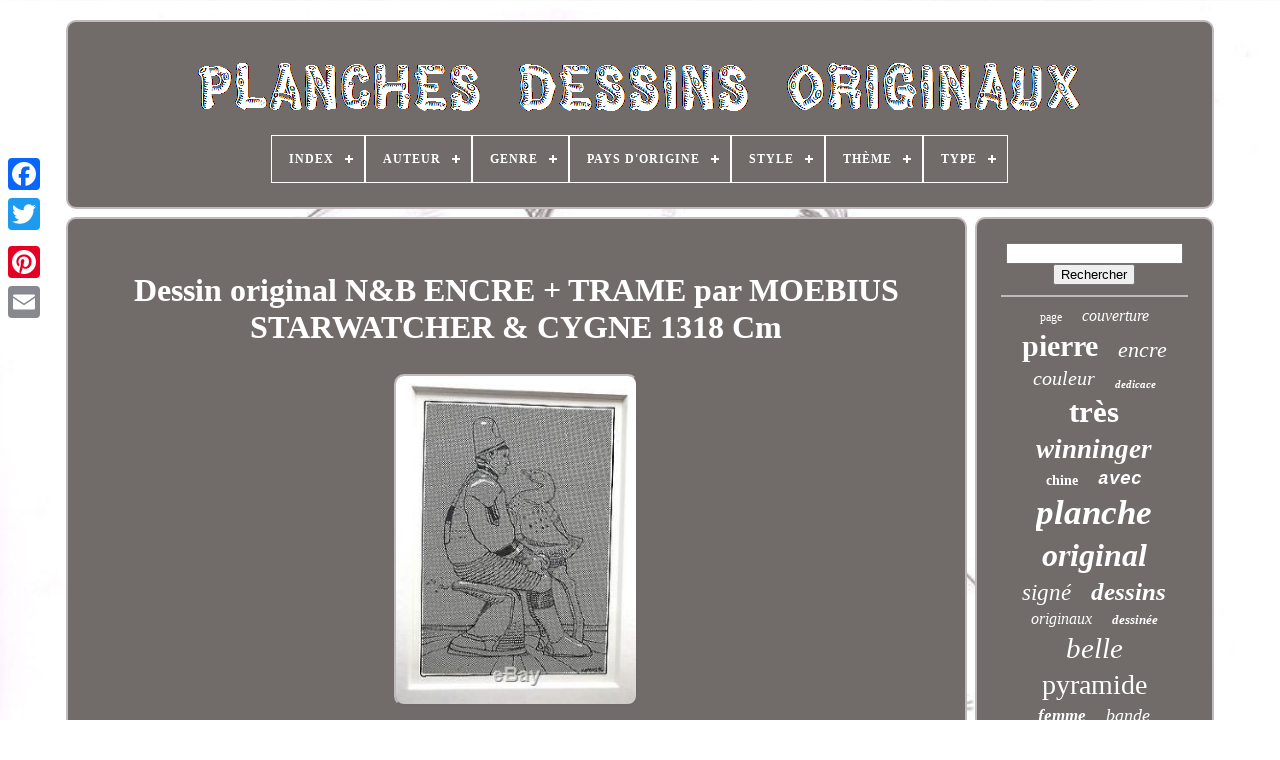

--- FILE ---
content_type: text/html
request_url: https://planchesdessinsoriginaux.net/fr/dessin-original-n-b-encre-trame-par-moebius-starwatcher-cygne-1318-cm.html
body_size: 5509
content:
 <!doctype  html>
	   


	
 

<!--\\\\\\\\\\\\\\\\\\\\\\\\\\\\\\\\\\\\\\\\\\\\\\\\\\\\\\\\\\\\\\\\\\\\\\\\\\\\\\\\\\\\\\\\\\\\\\\\\\\\\\\\\\\\\\\\\\\\\\-->
<html> 	
 


 <head>

	


		  	
<title>  	Dessin Original N&b Encre + Trame Par Moebius Starwatcher & Cygne 1318 Cm  
</title>     
	
 

	<link  type="image/png"	rel="icon"  href="https://planchesdessinsoriginaux.net/favicon.png">
 
  
	 
 <meta  content="text/html; charset=UTF-8" http-equiv="content-type">

	  

<meta   name="viewport" content="width=device-width, initial-scale=1">  	   
	
	 
  
<!--\\\\\\\\\\\\\\\\\\\\\\\\\\\\\\\\\\\\\\\\\\\\\\\\\\\\\\\\\\\\\\\\\\\\\\\\\\\\\\\\\\\\\\\\\\\\\\\\\\\\\\\\\\\\\\\\\\\\\\-->
<link  type="text/css"	href="https://planchesdessinsoriginaux.net/kude.css" rel="stylesheet">
 
 

	<link type="text/css" rel="stylesheet"  href="https://planchesdessinsoriginaux.net/cijubynov.css"> 
	 

	
<script type="text/javascript" src="https://code.jquery.com/jquery-latest.min.js">    	</script>		 
	
	  	

<script  type="text/javascript" src="https://planchesdessinsoriginaux.net/zaveluze.js">
</script>	
	
<script  src="https://planchesdessinsoriginaux.net/vohumame.js" type="text/javascript"> 
		    </script> 	
 
		 <script async  type="text/javascript"	src="https://planchesdessinsoriginaux.net/ciritule.js">
 
  </script>	  
		 	 

<script type="text/javascript" async  src="https://planchesdessinsoriginaux.net/rufyq.js">	</script>	
	
	 
<!--\\\\\\\\\\\\\\\\\\\\\\\\\\\\\\\\\\\\\\\\\\\\\\\\\\\\\\\\\\\\\\\\\\\\\\\\\\\\\\\\\\\\\\\\\\\\\\\\\\\\\\\\\\\\\\\\\\\\\\-->
<script type="text/javascript"> 	

var a2a_config = a2a_config || {};a2a_config.no_3p = 1;</script>
	


	
	
 <script	type="text/javascript"> 	
	
	window.onload = function ()
	{
		muvydabomy('tozyk', 'Rechercher', 'https://planchesdessinsoriginaux.net/fr/hofo.php');
		seji("zicaqenip.php","muacw", "Dessin Original N&b Encre + Trame Par Moebius Starwatcher & Cygne 1318 Cm");
		
		
	}
	

	
	
</script>

  
	  </head>	


	
  	

 
<body data-id="332176687836">
	 



	  
<div   class="a2a_kit a2a_kit_size_32 a2a_floating_style a2a_vertical_style"  style="left:0px; top:150px;"> 
		 	 <a class="a2a_button_facebook">	   	
</a>
  		
		
<a  class="a2a_button_twitter">
	
</a>

		  
<!--\\\\\\\\\\\\\\\\\\\\\\\\\\\\\\\\\\\\\\\\\\\\\\\\\\\\\\\\\\\\\\\\\\\\\\\\\\\\\\\\\\\\\\\\\\\\\\\\\\\\\\\\\\\\\\\\\\\\\\
      a
\\\\\\\\\\\\\\\\\\\\\\\\\\\\\\\\\\\\\\\\\\\\\\\\\\\\\\\\\\\\\\\\\\\\\\\\\\\\\\\\\\\\\\\\\\\\\\\\\\\\\\\\\\\\\\\\\\\\\\-->
<a class="a2a_button_google_plus">  
</a>	
	 	
		<a class="a2a_button_pinterest"> </a> 
	  
		  <a class="a2a_button_email">	</a> 	 

	
 
 
</div>




	 <div id="mebuxy">
	 
  	 
		

 
<!--\\\\\\\\\\\\\\\\\\\\\\\\\\\\\\\\\\\\\\\\\\\\\\\\\\\\\\\\\\\\\\\\\\\\\\\\\\\\\\\\\\\\\\\\\\\\\\\\\\\\\\\\\\\\\\\\\\\\\\

      div

\\\\\\\\\\\\\\\\\\\\\\\\\\\\\\\\\\\\\\\\\\\\\\\\\\\\\\\\\\\\\\\\\\\\\\\\\\\\\\\\\\\\\\\\\\\\\\\\\\\\\\\\\\\\\\\\\\\\\\-->
<div   id="forupa">  

	 	   
			
	

	<a   href="https://planchesdessinsoriginaux.net/fr/">	
 
	
<!--\\\\\\\\\\\\\\\\\\\\\\\\\\\\\\\\\\\\\\\\\\\\\\\\\\\\\\\\\\\\\\\\\\\\\\\\\\\\\\\\\\\\\\\\\\\\\\\\\\\\\\\\\\\\\\\\\\\\\\-->
<img src="https://planchesdessinsoriginaux.net/fr/planches-dessins-originaux.gif" alt="Planches Dessins Originaux">


</a>  

			
<div id='gehe' class='align-center'>
<ul>
<li class='has-sub'><a href='https://planchesdessinsoriginaux.net/fr/'><span>Index</span></a>
<ul>
	<li><a href='https://planchesdessinsoriginaux.net/fr/tous-les-items-planches-dessins-originaux.html'><span>Tous les items</span></a></li>
	<li><a href='https://planchesdessinsoriginaux.net/fr/derniers-items-planches-dessins-originaux.html'><span>Derniers items</span></a></li>
	<li><a href='https://planchesdessinsoriginaux.net/fr/les-plus-populaires-planches-dessins-originaux.html'><span>Les plus populaires</span></a></li>
	<li><a href='https://planchesdessinsoriginaux.net/fr/videos-recents-planches-dessins-originaux.html'><span>Videos récents</span></a></li>
</ul>
</li>

<li class='has-sub'><a href='https://planchesdessinsoriginaux.net/fr/auteur/'><span>Auteur</span></a>
<ul>
	<li><a href='https://planchesdessinsoriginaux.net/fr/auteur/andre-franquin.html'><span>André Franquin (10)</span></a></li>
	<li><a href='https://planchesdessinsoriginaux.net/fr/auteur/bodeson.html'><span>Bodeson (6)</span></a></li>
	<li><a href='https://planchesdessinsoriginaux.net/fr/auteur/delaby.html'><span>Delaby (5)</span></a></li>
	<li><a href='https://planchesdessinsoriginaux.net/fr/auteur/dufranne.html'><span>Dufranne (27)</span></a></li>
	<li><a href='https://planchesdessinsoriginaux.net/fr/auteur/greg.html'><span>Greg (11)</span></a></li>
	<li><a href='https://planchesdessinsoriginaux.net/fr/auteur/handy.html'><span>Handy (14)</span></a></li>
	<li><a href='https://planchesdessinsoriginaux.net/fr/auteur/herge.html'><span>Hergé (4)</span></a></li>
	<li><a href='https://planchesdessinsoriginaux.net/fr/auteur/hoviv.html'><span>Hoviv (70)</span></a></li>
	<li><a href='https://planchesdessinsoriginaux.net/fr/auteur/hugo-pratt.html'><span>Hugo Pratt (10)</span></a></li>
	<li><a href='https://planchesdessinsoriginaux.net/fr/auteur/jean-jacques-morvan.html'><span>Jean-jacques Morvan (12)</span></a></li>
	<li><a href='https://planchesdessinsoriginaux.net/fr/auteur/jordi-bernet.html'><span>Jordi Bernet (6)</span></a></li>
	<li><a href='https://planchesdessinsoriginaux.net/fr/auteur/juliette-lockert.html'><span>Juliette Lockert (4)</span></a></li>
	<li><a href='https://planchesdessinsoriginaux.net/fr/auteur/malfin.html'><span>Malfin (9)</span></a></li>
	<li><a href='https://planchesdessinsoriginaux.net/fr/auteur/manara.html'><span>Manara (6)</span></a></li>
	<li><a href='https://planchesdessinsoriginaux.net/fr/auteur/meynet.html'><span>Meynet (4)</span></a></li>
	<li><a href='https://planchesdessinsoriginaux.net/fr/auteur/mincet.html'><span>Mincet (9)</span></a></li>
	<li><a href='https://planchesdessinsoriginaux.net/fr/auteur/moebius.html'><span>Moebius (4)</span></a></li>
	<li><a href='https://planchesdessinsoriginaux.net/fr/auteur/pellos.html'><span>Pellos (6)</span></a></li>
	<li><a href='https://planchesdessinsoriginaux.net/fr/auteur/raemaekers.html'><span>Raemaekers (4)</span></a></li>
	<li><a href='https://planchesdessinsoriginaux.net/fr/auteur/terry-dodson.html'><span>Terry Dodson (5)</span></a></li>
	<li><a href='https://planchesdessinsoriginaux.net/fr/derniers-items-planches-dessins-originaux.html'>Autre (3820)</a></li>
</ul>
</li>

<li class='has-sub'><a href='https://planchesdessinsoriginaux.net/fr/genre/'><span>Genre</span></a>
<ul>
	<li><a href='https://planchesdessinsoriginaux.net/fr/genre/academique.html'><span>Académique (4)</span></a></li>
	<li><a href='https://planchesdessinsoriginaux.net/fr/genre/academisme.html'><span>Académisme (14)</span></a></li>
	<li><a href='https://planchesdessinsoriginaux.net/fr/genre/art-deco.html'><span>Art Déco (53)</span></a></li>
	<li><a href='https://planchesdessinsoriginaux.net/fr/genre/art-nouveau.html'><span>Art Nouveau (14)</span></a></li>
	<li><a href='https://planchesdessinsoriginaux.net/fr/genre/aventure.html'><span>Aventure (19)</span></a></li>
	<li><a href='https://planchesdessinsoriginaux.net/fr/genre/bande-dessinee.html'><span>Bande Dessinée (496)</span></a></li>
	<li><a href='https://planchesdessinsoriginaux.net/fr/genre/caricature.html'><span>Caricature (3)</span></a></li>
	<li><a href='https://planchesdessinsoriginaux.net/fr/genre/cartoon.html'><span>Cartoon (2)</span></a></li>
	<li><a href='https://planchesdessinsoriginaux.net/fr/genre/classicisme.html'><span>Classicisme (24)</span></a></li>
	<li><a href='https://planchesdessinsoriginaux.net/fr/genre/dessin-de-presse.html'><span>Dessin De Presse (26)</span></a></li>
	<li><a href='https://planchesdessinsoriginaux.net/fr/genre/expressionnisme.html'><span>Expressionnisme (7)</span></a></li>
	<li><a href='https://planchesdessinsoriginaux.net/fr/genre/fantastique.html'><span>Fantastique (41)</span></a></li>
	<li><a href='https://planchesdessinsoriginaux.net/fr/genre/humour.html'><span>Humour (9)</span></a></li>
	<li><a href='https://planchesdessinsoriginaux.net/fr/genre/illustration.html'><span>Illustration (6)</span></a></li>
	<li><a href='https://planchesdessinsoriginaux.net/fr/genre/impressionnisme.html'><span>Impressionnisme (3)</span></a></li>
	<li><a href='https://planchesdessinsoriginaux.net/fr/genre/planche-originale.html'><span>Planche Originale (10)</span></a></li>
	<li><a href='https://planchesdessinsoriginaux.net/fr/genre/romantisme.html'><span>Romantisme (3)</span></a></li>
	<li><a href='https://planchesdessinsoriginaux.net/fr/genre/realisme.html'><span>Réalisme (12)</span></a></li>
	<li><a href='https://planchesdessinsoriginaux.net/fr/genre/surrealisme.html'><span>Surréalisme (5)</span></a></li>
	<li><a href='https://planchesdessinsoriginaux.net/fr/genre/western.html'><span>Western (2)</span></a></li>
	<li><a href='https://planchesdessinsoriginaux.net/fr/derniers-items-planches-dessins-originaux.html'>Autre (3293)</a></li>
</ul>
</li>

<li class='has-sub'><a href='https://planchesdessinsoriginaux.net/fr/pays-d-origine/'><span>Pays D'origine</span></a>
<ul>
	<li><a href='https://planchesdessinsoriginaux.net/fr/pays-d-origine/espagne.html'><span>Espagne (3)</span></a></li>
	<li><a href='https://planchesdessinsoriginaux.net/fr/pays-d-origine/france.html'><span>France (85)</span></a></li>
	<li><a href='https://planchesdessinsoriginaux.net/fr/pays-d-origine/italie.html'><span>Italie (5)</span></a></li>
	<li><a href='https://planchesdessinsoriginaux.net/fr/derniers-items-planches-dessins-originaux.html'>Autre (3953)</a></li>
</ul>
</li>

<li class='has-sub'><a href='https://planchesdessinsoriginaux.net/fr/style/'><span>Style</span></a>
<ul>
	<li><a href='https://planchesdessinsoriginaux.net/fr/style/1910.html'><span>1910 (13)</span></a></li>
	<li><a href='https://planchesdessinsoriginaux.net/fr/style/1920.html'><span>1920 (2)</span></a></li>
	<li><a href='https://planchesdessinsoriginaux.net/fr/style/1930-50.html'><span>1930-50 (4)</span></a></li>
	<li><a href='https://planchesdessinsoriginaux.net/fr/style/1940-1960.html'><span>1940-1960 (21)</span></a></li>
	<li><a href='https://planchesdessinsoriginaux.net/fr/style/art-deco.html'><span>Art Déco (2)</span></a></li>
	<li><a href='https://planchesdessinsoriginaux.net/fr/style/couleur.html'><span>Couleur (5)</span></a></li>
	<li><a href='https://planchesdessinsoriginaux.net/fr/style/erotique.html'><span>Erotique (7)</span></a></li>
	<li><a href='https://planchesdessinsoriginaux.net/fr/style/garconne.html'><span>Garconne (16)</span></a></li>
	<li><a href='https://planchesdessinsoriginaux.net/fr/style/manga.html'><span>Manga (2)</span></a></li>
	<li><a href='https://planchesdessinsoriginaux.net/fr/style/noir-et-blanc.html'><span>Noir Et Blanc (2)</span></a></li>
	<li><a href='https://planchesdessinsoriginaux.net/fr/style/non-specifie.html'><span>Non-spécifié (2)</span></a></li>
	<li><a href='https://planchesdessinsoriginaux.net/fr/style/technique.html'><span>Technique (2)</span></a></li>
	<li><a href='https://planchesdessinsoriginaux.net/fr/style/pistolets.html'><span>‎pistolets (2)</span></a></li>
	<li><a href='https://planchesdessinsoriginaux.net/fr/style/1970.html'><span>1970 (7)</span></a></li>
	<li><a href='https://planchesdessinsoriginaux.net/fr/style/1980.html'><span>1980 (490)</span></a></li>
	<li><a href='https://planchesdessinsoriginaux.net/fr/style/1990.html'><span>1990 (5)</span></a></li>
	<li><a href='https://planchesdessinsoriginaux.net/fr/style/2000.html'><span>2000 (2)</span></a></li>
	<li><a href='https://planchesdessinsoriginaux.net/fr/derniers-items-planches-dessins-originaux.html'>Autre (3462)</a></li>
</ul>
</li>

<li class='has-sub'><a href='https://planchesdessinsoriginaux.net/fr/theme/'><span>Thème</span></a>
<ul>
	<li><a href='https://planchesdessinsoriginaux.net/fr/theme/animaux.html'><span>Animaux (36)</span></a></li>
	<li><a href='https://planchesdessinsoriginaux.net/fr/theme/architecture.html'><span>Architecture (7)</span></a></li>
	<li><a href='https://planchesdessinsoriginaux.net/fr/theme/art-dessin.html'><span>Art, Dessin (4)</span></a></li>
	<li><a href='https://planchesdessinsoriginaux.net/fr/theme/bandes-dessinees.html'><span>Bandes Dessinées (171)</span></a></li>
	<li><a href='https://planchesdessinsoriginaux.net/fr/theme/botanique.html'><span>Botanique (5)</span></a></li>
	<li><a href='https://planchesdessinsoriginaux.net/fr/theme/dessin-anime.html'><span>Dessin Animé (13)</span></a></li>
	<li><a href='https://planchesdessinsoriginaux.net/fr/theme/decoration.html'><span>Décoration (4)</span></a></li>
	<li><a href='https://planchesdessinsoriginaux.net/fr/theme/etude-bijouterie.html'><span>Etude Bijouterie (10)</span></a></li>
	<li><a href='https://planchesdessinsoriginaux.net/fr/theme/fantastique.html'><span>Fantastique (51)</span></a></li>
	<li><a href='https://planchesdessinsoriginaux.net/fr/theme/hentai-manga.html'><span>Hentai Manga (7)</span></a></li>
	<li><a href='https://planchesdessinsoriginaux.net/fr/theme/histoire-guerre.html'><span>Histoire, Guerre (27)</span></a></li>
	<li><a href='https://planchesdessinsoriginaux.net/fr/theme/humour.html'><span>Humour (6)</span></a></li>
	<li><a href='https://planchesdessinsoriginaux.net/fr/theme/mode.html'><span>Mode (34)</span></a></li>
	<li><a href='https://planchesdessinsoriginaux.net/fr/theme/papillon.html'><span>Papillon (4)</span></a></li>
	<li><a href='https://planchesdessinsoriginaux.net/fr/theme/papillons.html'><span>Papillons (8)</span></a></li>
	<li><a href='https://planchesdessinsoriginaux.net/fr/theme/paysage.html'><span>Paysage (9)</span></a></li>
	<li><a href='https://planchesdessinsoriginaux.net/fr/theme/personnage.html'><span>Personnage (736)</span></a></li>
	<li><a href='https://planchesdessinsoriginaux.net/fr/theme/religion-mythologie.html'><span>Religion, Mythologie (5)</span></a></li>
	<li><a href='https://planchesdessinsoriginaux.net/fr/theme/science.html'><span>Science (6)</span></a></li>
	<li><a href='https://planchesdessinsoriginaux.net/fr/theme/scene-de-genre.html'><span>Scène De Genre (21)</span></a></li>
	<li><a href='https://planchesdessinsoriginaux.net/fr/derniers-items-planches-dessins-originaux.html'>Autre (2882)</a></li>
</ul>
</li>

<li class='has-sub'><a href='https://planchesdessinsoriginaux.net/fr/type/'><span>Type</span></a>
<ul>
	<li><a href='https://planchesdessinsoriginaux.net/fr/type/280-x-385-mm.html'><span>280 X 385 Mm (4)</span></a></li>
	<li><a href='https://planchesdessinsoriginaux.net/fr/type/aquarelle.html'><span>Aquarelle (2)</span></a></li>
	<li><a href='https://planchesdessinsoriginaux.net/fr/type/bande-dessinee.html'><span>Bande Dessinée (4)</span></a></li>
	<li><a href='https://planchesdessinsoriginaux.net/fr/type/couverture.html'><span>Couverture (9)</span></a></li>
	<li><a href='https://planchesdessinsoriginaux.net/fr/type/dessin.html'><span>Dessin (673)</span></a></li>
	<li><a href='https://planchesdessinsoriginaux.net/fr/type/dessin-d-execution.html'><span>Dessin D'exécution (11)</span></a></li>
	<li><a href='https://planchesdessinsoriginaux.net/fr/type/dessin-original.html'><span>Dessin Original (8)</span></a></li>
	<li><a href='https://planchesdessinsoriginaux.net/fr/type/dessin-ou-esquisse.html'><span>Dessin Ou Esquisse (149)</span></a></li>
	<li><a href='https://planchesdessinsoriginaux.net/fr/type/document.html'><span>Document (2)</span></a></li>
	<li><a href='https://planchesdessinsoriginaux.net/fr/type/encre.html'><span>Encre (490)</span></a></li>
	<li><a href='https://planchesdessinsoriginaux.net/fr/type/estampe.html'><span>Estampe (2)</span></a></li>
	<li><a href='https://planchesdessinsoriginaux.net/fr/type/gravure.html'><span>Gravure (35)</span></a></li>
	<li><a href='https://planchesdessinsoriginaux.net/fr/type/histoire-complete.html'><span>Histoire Complète (36)</span></a></li>
	<li><a href='https://planchesdessinsoriginaux.net/fr/type/lithographie.html'><span>Lithographie (4)</span></a></li>
	<li><a href='https://planchesdessinsoriginaux.net/fr/type/livre-d-artiste.html'><span>Livre D'artiste (12)</span></a></li>
	<li><a href='https://planchesdessinsoriginaux.net/fr/type/page-interieure.html'><span>Page Intérieure (9)</span></a></li>
	<li><a href='https://planchesdessinsoriginaux.net/fr/type/planche-originale.html'><span>Planche Originale (2)</span></a></li>
	<li><a href='https://planchesdessinsoriginaux.net/fr/type/standard.html'><span>Standard (4)</span></a></li>
	<li><a href='https://planchesdessinsoriginaux.net/fr/type/tb-etat.html'><span>Tb état (4)</span></a></li>
	<li><a href='https://planchesdessinsoriginaux.net/fr/type/vehicule.html'><span>Véhicule (12)</span></a></li>
	<li><a href='https://planchesdessinsoriginaux.net/fr/derniers-items-planches-dessins-originaux.html'>Autre (2574)</a></li>
</ul>
</li>

</ul>
</div>

		

</div> 

		 <div id="pupyvilu">
   


 
							
 <div   id="zisaku">    

					
	   
<div id="suzugyce">
 	
		 	 </div> 	

	

				<h1 class="[base64]">Dessin original N&B ENCRE + TRAME par MOEBIUS STARWATCHER & CYGNE 1318 Cm
 

</h1>
<br/>

  <img class="fn82e2eo" src="https://planchesdessinsoriginaux.net/fr/upload/Dessin-original-N-B-ENCRE-TRAME-par-MOEBIUS-STARWATCHER-CYGNE-1318-Cm-01-jnvr.jpg" title="Dessin original N&B ENCRE + TRAME par MOEBIUS STARWATCHER & CYGNE 1318 Cm" alt="Dessin original N&B ENCRE + TRAME par MOEBIUS STARWATCHER & CYGNE 1318 Cm"/> 	
   
<br/>   <img class="fn82e2eo" src="https://planchesdessinsoriginaux.net/fr/upload/Dessin-original-N-B-ENCRE-TRAME-par-MOEBIUS-STARWATCHER-CYGNE-1318-Cm-02-oc.jpg" title="Dessin original N&B ENCRE + TRAME par MOEBIUS STARWATCHER & CYGNE 1318 Cm" alt="Dessin original N&B ENCRE + TRAME par MOEBIUS STARWATCHER & CYGNE 1318 Cm"/> <br/> <img class="fn82e2eo" src="https://planchesdessinsoriginaux.net/fr/upload/Dessin-original-N-B-ENCRE-TRAME-par-MOEBIUS-STARWATCHER-CYGNE-1318-Cm-03-vpxj.jpg" title="Dessin original N&B ENCRE + TRAME par MOEBIUS STARWATCHER & CYGNE 1318 Cm" alt="Dessin original N&B ENCRE + TRAME par MOEBIUS STARWATCHER & CYGNE 1318 Cm"/>  	 		
<br/>
  
 <br/> 	<img class="fn82e2eo" src="https://planchesdessinsoriginaux.net/fr/tafetijewi.gif" title="Dessin original N&B ENCRE + TRAME par MOEBIUS STARWATCHER & CYGNE 1318 Cm" alt="Dessin original N&B ENCRE + TRAME par MOEBIUS STARWATCHER & CYGNE 1318 Cm"/>  	<img class="fn82e2eo" src="https://planchesdessinsoriginaux.net/fr/lulerev.gif" title="Dessin original N&B ENCRE + TRAME par MOEBIUS STARWATCHER & CYGNE 1318 Cm" alt="Dessin original N&B ENCRE + TRAME par MOEBIUS STARWATCHER & CYGNE 1318 Cm"/>


  	<br/> 
	Dessin original N&B ENCRE + TRAME par MOEBIUS STARWATCHER & CYGNE 1318 Cm. Encadré cadre chene clair verre musée dimension 2530 Cm. Signé en bas sur la droite. Superbe dessin très représentatif de l'oeuvre de MOEBIUS. <p>
	 Publié dans un fanzine MOEBIUS (non fourni). Remise en mains propres (préférable) sur paris a la librairie BDCAPTIVANT - 7 rue St Victor -75005 PARIS l'après midi principalement ou sur RDV au 06 1541 4700. Merci pour votre intérêt sur cet objet. L'item "Dessin original N&B ENCRE + TRAME par MOEBIUS STARWATCHER & CYGNE 1318 Cm" est en vente depuis le vendredi 7 avril 2017.
 </p> 	 <p>
 Il est dans la catégorie "Livres, BD, revues\BD\Planches, dessins originaux". Le vendeur est "bd-captivant" et est localisé à/en PARIS, Île-de-France.	 </p>

 Cet article peut être expédié au pays suivant: France. <br/>
 
 <img class="fn82e2eo" src="https://planchesdessinsoriginaux.net/fr/tafetijewi.gif" title="Dessin original N&B ENCRE + TRAME par MOEBIUS STARWATCHER & CYGNE 1318 Cm" alt="Dessin original N&B ENCRE + TRAME par MOEBIUS STARWATCHER & CYGNE 1318 Cm"/>  	<img class="fn82e2eo" src="https://planchesdessinsoriginaux.net/fr/lulerev.gif" title="Dessin original N&B ENCRE + TRAME par MOEBIUS STARWATCHER & CYGNE 1318 Cm" alt="Dessin original N&B ENCRE + TRAME par MOEBIUS STARWATCHER & CYGNE 1318 Cm"/>

 	<br/> 
	
				
				  <div style="margin:10px auto 0px auto"  class="a2a_kit">
  	 	
						<script	type="text/javascript">
						zehucugek();
					   
</script> 		 

				 
	 </div>  
				
				
<div  class="a2a_kit a2a_kit_size_32 a2a_default_style"   style="margin:10px auto;width:200px;">
						
<!--\\\\\\\\\\\\\\\\\\\\\\\\\\\\\\\\\\\\\\\\\\\\\\\\\\\\\\\\\\\\\\\\\\\\\\\\\\\\\\\\\\\\\\\\\\\\\\\\\\\\\\\\\\\\\\\\\\\\\\

      a

\\\\\\\\\\\\\\\\\\\\\\\\\\\\\\\\\\\\\\\\\\\\\\\\\\\\\\\\\\\\\\\\\\\\\\\\\\\\\\\\\\\\\\\\\\\\\\\\\\\\\\\\\\\\\\\\\\\\\\-->
<a class="a2a_button_facebook"></a>
		 
							 
	<a  class="a2a_button_twitter">	
	</a>

					  <a class="a2a_button_google_plus">			 
 </a>	
 

					
<a class="a2a_button_pinterest"></a>	  	
					 
<!--\\\\\\\\\\\\\\\\\\\\\\\\\\\\\\\\\\\\\\\\\\\\\\\\\\\\\\\\\\\\\\\\\\\\\\\\\\\\\\\\\\\\\\\\\\\\\\\\\\\\\\\\\\\\\\\\\\\\\\
      a
\\\\\\\\\\\\\\\\\\\\\\\\\\\\\\\\\\\\\\\\\\\\\\\\\\\\\\\\\\\\\\\\\\\\\\\\\\\\\\\\\\\\\\\\\\\\\\\\\\\\\\\\\\\\\\\\\\\\\\-->
<a   class="a2a_button_email">   
</a>
	   
				
  </div> 		 

					
				
			 
 
 </div>  	 
 
			  
<div	id="cafenubalo">  
 

				
				
 <div  id="tozyk">
 

 
	 
						

 <hr> 	


				 

  </div> 

				
  <div  id="lakofa">
 </div>
 
				
				  <div  id="zefavi"> 
					<a style="font-family:Arial MT Condensed Light;font-size:12px;font-weight:normal;font-style:normal;text-decoration:none" href="https://planchesdessinsoriginaux.net/fr/tags/page.html">page</a><a style="font-family:Albertus Extra Bold;font-size:16px;font-weight:normal;font-style:italic;text-decoration:none" href="https://planchesdessinsoriginaux.net/fr/tags/couverture.html">couverture</a><a style="font-family:Terminal;font-size:30px;font-weight:bold;font-style:normal;text-decoration:none" href="https://planchesdessinsoriginaux.net/fr/tags/pierre.html">pierre</a><a style="font-family:Terminal;font-size:22px;font-weight:lighter;font-style:oblique;text-decoration:none" href="https://planchesdessinsoriginaux.net/fr/tags/encre.html">encre</a><a style="font-family:Cursive Elegant;font-size:20px;font-weight:normal;font-style:italic;text-decoration:none" href="https://planchesdessinsoriginaux.net/fr/tags/couleur.html">couleur</a><a style="font-family:Swiss721 BlkEx BT;font-size:11px;font-weight:bold;font-style:italic;text-decoration:none" href="https://planchesdessinsoriginaux.net/fr/tags/dedicace.html">dedicace</a><a style="font-family:Univers;font-size:31px;font-weight:bolder;font-style:normal;text-decoration:none" href="https://planchesdessinsoriginaux.net/fr/tags/tres.html">très</a><a style="font-family:Lincoln;font-size:27px;font-weight:bolder;font-style:oblique;text-decoration:none" href="https://planchesdessinsoriginaux.net/fr/tags/winninger.html">winninger</a><a style="font-family:Aardvark;font-size:14px;font-weight:bold;font-style:normal;text-decoration:none" href="https://planchesdessinsoriginaux.net/fr/tags/chine.html">chine</a><a style="font-family:Courier New;font-size:18px;font-weight:bold;font-style:oblique;text-decoration:none" href="https://planchesdessinsoriginaux.net/fr/tags/avec.html">avec</a><a style="font-family:Albertus Extra Bold;font-size:35px;font-weight:bolder;font-style:italic;text-decoration:none" href="https://planchesdessinsoriginaux.net/fr/tags/planche.html">planche</a><a style="font-family:Britannic Bold;font-size:32px;font-weight:bold;font-style:italic;text-decoration:none" href="https://planchesdessinsoriginaux.net/fr/tags/original.html">original</a><a style="font-family:CG Times;font-size:23px;font-weight:lighter;font-style:oblique;text-decoration:none" href="https://planchesdessinsoriginaux.net/fr/tags/signe.html">signé</a><a style="font-family:Univers;font-size:25px;font-weight:bold;font-style:oblique;text-decoration:none" href="https://planchesdessinsoriginaux.net/fr/tags/dessins.html">dessins</a><a style="font-family:Wide Latin;font-size:16px;font-weight:normal;font-style:oblique;text-decoration:none" href="https://planchesdessinsoriginaux.net/fr/tags/originaux.html">originaux</a><a style="font-family:Algerian;font-size:13px;font-weight:bold;font-style:italic;text-decoration:none" href="https://planchesdessinsoriginaux.net/fr/tags/dessinee.html">dessinée</a><a style="font-family:Haettenschweiler;font-size:29px;font-weight:normal;font-style:oblique;text-decoration:none" href="https://planchesdessinsoriginaux.net/fr/tags/belle.html">belle</a><a style="font-family:Charcoal;font-size:28px;font-weight:normal;font-style:normal;text-decoration:none" href="https://planchesdessinsoriginaux.net/fr/tags/pyramide.html">pyramide</a><a style="font-family:Albertus Medium;font-size:17px;font-weight:bold;font-style:italic;text-decoration:none" href="https://planchesdessinsoriginaux.net/fr/tags/femme.html">femme</a><a style="font-family:Old English Text MT;font-size:18px;font-weight:normal;font-style:oblique;text-decoration:none" href="https://planchesdessinsoriginaux.net/fr/tags/bande.html">bande</a><a style="font-family:Bookman Old Style;font-size:26px;font-weight:bold;font-style:oblique;text-decoration:none" href="https://planchesdessinsoriginaux.net/fr/tags/oubliee.html">oubliée</a><a style="font-family:Arial MT Condensed Light;font-size:12px;font-weight:normal;font-style:normal;text-decoration:none" href="https://planchesdessinsoriginaux.net/fr/tags/igor.html">igor</a><a style="font-family:MS-DOS CP 437;font-size:14px;font-weight:lighter;font-style:italic;text-decoration:none" href="https://planchesdessinsoriginaux.net/fr/tags/illustration.html">illustration</a><a style="font-family:Arial Narrow;font-size:15px;font-weight:bold;font-style:normal;text-decoration:none" href="https://planchesdessinsoriginaux.net/fr/tags/superbe.html">superbe</a><a style="font-family:Donata;font-size:10px;font-weight:normal;font-style:italic;text-decoration:none" href="https://planchesdessinsoriginaux.net/fr/tags/humoristique.html">humoristique</a><a style="font-family:Playbill;font-size:13px;font-weight:bold;font-style:italic;text-decoration:none" href="https://planchesdessinsoriginaux.net/fr/tags/moyen-ageux.html">moyen-ageux</a><a style="font-family:Colonna MT;font-size:19px;font-weight:bolder;font-style:normal;text-decoration:none" href="https://planchesdessinsoriginaux.net/fr/tags/dedicace.html">dédicace</a><a style="font-family:Aapex;font-size:33px;font-weight:lighter;font-style:normal;text-decoration:none" href="https://planchesdessinsoriginaux.net/fr/tags/originale.html">originale</a><a style="font-family:Modern;font-size:24px;font-weight:bold;font-style:oblique;text-decoration:none" href="https://planchesdessinsoriginaux.net/fr/tags/planches.html">planches</a><a style="font-family:Fritzquad;font-size:15px;font-weight:bolder;font-style:italic;text-decoration:none" href="https://planchesdessinsoriginaux.net/fr/tags/originales.html">originales</a><a style="font-family:Courier;font-size:19px;font-weight:bold;font-style:oblique;text-decoration:none" href="https://planchesdessinsoriginaux.net/fr/tags/pour.html">pour</a><a style="font-family:Footlight MT Light;font-size:11px;font-weight:bolder;font-style:oblique;text-decoration:none" href="https://planchesdessinsoriginaux.net/fr/tags/tatopoulos.html">tatopoulos</a><a style="font-family:Arial Rounded MT Bold;font-size:34px;font-weight:lighter;font-style:normal;text-decoration:none" href="https://planchesdessinsoriginaux.net/fr/tags/dessin.html">dessin</a><a style="font-family:Antique Olive;font-size:17px;font-weight:bold;font-style:oblique;text-decoration:none" href="https://planchesdessinsoriginaux.net/fr/tags/signee.html">signée</a><a style="font-family:Donata;font-size:21px;font-weight:normal;font-style:italic;text-decoration:none" href="https://planchesdessinsoriginaux.net/fr/tags/rare.html">rare</a>  
					
 </div>   
  
			
			
 
   </div>
  
		
	</div>	 
	
			 
<div  id="kemewamuz"> 
		
			<ul>
				<li>	 

						 <a href="https://planchesdessinsoriginaux.net/fr/">

	Index 

 </a>  
  
 
				    </li>	
				

  		<li>
					  	
 <a href="https://planchesdessinsoriginaux.net/fr/nousjoindre.php">  		
Nous écrire </a>
				   </li>
				 
 <li>


 
					
  

<a  href="https://planchesdessinsoriginaux.net/fr/qykojyqywa.html">	 Déclaration de confidentialité		 </a>	

				   </li> 
 
					 <li>
   

					    
	
<!--\\\\\\\\\\\\\\\\\\\\\\\\\\\\\\\\\\\\\\\\\\\\\\\\\\\\\\\\\\\\\\\\\\\\\\\\\\\\\\\\\\\\\\\\\\\\\\\\\\\\\\\\\\\\\\\\\\\\\\-->
<a	href="https://planchesdessinsoriginaux.net/fr/termes.html">	
  
Conditions d'utilisation
 
	</a>  	  
				 	 

	</li> 	
				 
<li> 
					   	<a href="https://planchesdessinsoriginaux.net/?l=en">  
 	   EN
 
 </a>  


					&nbsp;
						

<a	href="https://planchesdessinsoriginaux.net/?l=fr"> FR

  	
</a>
	

				 	  </li>

				
				
					 <div	class="a2a_kit a2a_kit_size_32 a2a_default_style" style="margin:10px auto;width:200px;">	
 	
					  
<a class="a2a_button_facebook">   </a>	 	 	
						<a class="a2a_button_twitter">	

	 	</a>
	 

					
   
<a class="a2a_button_google_plus">
 </a> 

					 

<a	class="a2a_button_pinterest">	

</a>
	
  	
					 
 <a   class="a2a_button_email"> 
 </a>


					 
 </div>	   

				
			 
 	</ul>
 	

			
		 	</div>
 
	

	


</div>


   	 
<script src="//static.addtoany.com/menu/page.js"  type="text/javascript"> </script>
  
	 </body>
 	
			</HTML>
	 